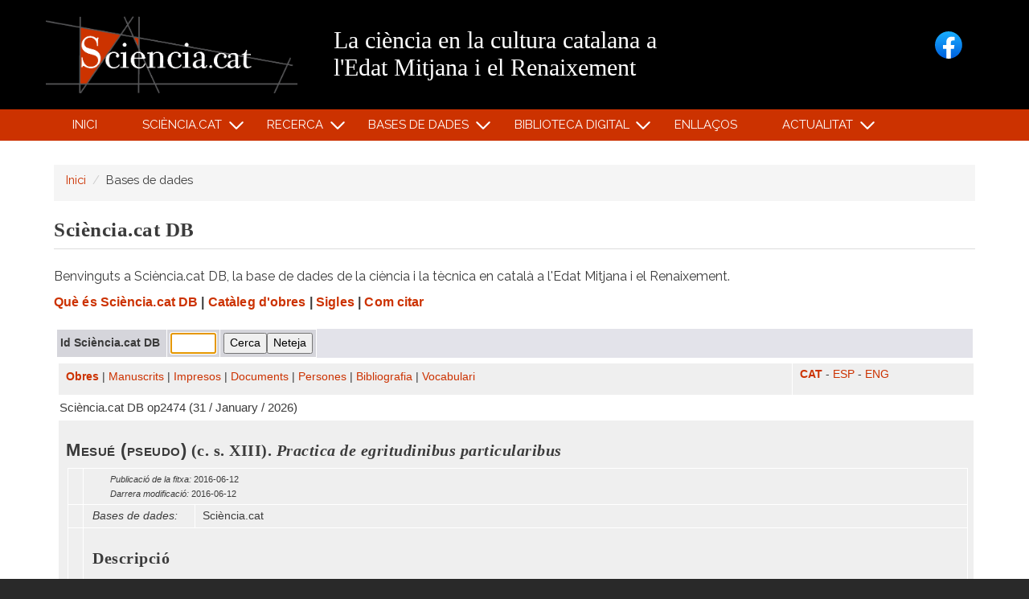

--- FILE ---
content_type: text/html; charset=UTF-8
request_url: https://www.sciencia.cat/scienciacat-db?obra=2474
body_size: 9499
content:
<!DOCTYPE html>
<html lang="ca" dir="ltr" prefix="content: http://purl.org/rss/1.0/modules/content/  dc: http://purl.org/dc/terms/  foaf: http://xmlns.com/foaf/0.1/  og: http://ogp.me/ns#  rdfs: http://www.w3.org/2000/01/rdf-schema#  schema: http://schema.org/  sioc: http://rdfs.org/sioc/ns#  sioct: http://rdfs.org/sioc/types#  skos: http://www.w3.org/2004/02/skos/core#  xsd: http://www.w3.org/2001/XMLSchema# ">
  <head>
    <meta charset="utf-8" />
<meta name="Generator" content="Drupal 9 (https://www.drupal.org)" />
<meta name="MobileOptimized" content="width" />
<meta name="HandheldFriendly" content="true" />
<meta name="viewport" content="width=device-width, initial-scale=1, shrink-to-fit=no" />
<style>div#sliding-popup, div#sliding-popup .eu-cookie-withdraw-banner, .eu-cookie-withdraw-tab {background: #cc3200} div#sliding-popup.eu-cookie-withdraw-wrapper { background: transparent; } #sliding-popup h1, #sliding-popup h2, #sliding-popup h3, #sliding-popup p, #sliding-popup label, #sliding-popup div, .eu-cookie-compliance-more-button, .eu-cookie-compliance-secondary-button, .eu-cookie-withdraw-tab { color: #ffffff;} .eu-cookie-withdraw-tab { border-color: #ffffff;}</style>
<meta http-equiv="x-ua-compatible" content="ie=edge" />
<link rel="icon" href="/themes/custom/scienciacat_bt/favicon.ico" type="image/vnd.microsoft.icon" />
<link rel="canonical" href="https://sciencia.cat/node/25" />
<link rel="shortlink" href="https://sciencia.cat/node/25" />

    <title>Sciència.cat DB | sciencia.cat</title>
    <link rel="stylesheet" media="all" href="/libraries/superfish/css/superfish.css?slswvz" />
<link rel="stylesheet" media="all" href="/core/modules/system/css/components/ajax-progress.module.css?slswvz" />
<link rel="stylesheet" media="all" href="/core/modules/system/css/components/align.module.css?slswvz" />
<link rel="stylesheet" media="all" href="/core/modules/system/css/components/autocomplete-loading.module.css?slswvz" />
<link rel="stylesheet" media="all" href="/core/modules/system/css/components/fieldgroup.module.css?slswvz" />
<link rel="stylesheet" media="all" href="/core/modules/system/css/components/container-inline.module.css?slswvz" />
<link rel="stylesheet" media="all" href="/core/modules/system/css/components/clearfix.module.css?slswvz" />
<link rel="stylesheet" media="all" href="/core/modules/system/css/components/details.module.css?slswvz" />
<link rel="stylesheet" media="all" href="/core/modules/system/css/components/hidden.module.css?slswvz" />
<link rel="stylesheet" media="all" href="/core/modules/system/css/components/item-list.module.css?slswvz" />
<link rel="stylesheet" media="all" href="/core/modules/system/css/components/js.module.css?slswvz" />
<link rel="stylesheet" media="all" href="/core/modules/system/css/components/nowrap.module.css?slswvz" />
<link rel="stylesheet" media="all" href="/core/modules/system/css/components/position-container.module.css?slswvz" />
<link rel="stylesheet" media="all" href="/core/modules/system/css/components/progress.module.css?slswvz" />
<link rel="stylesheet" media="all" href="/core/modules/system/css/components/reset-appearance.module.css?slswvz" />
<link rel="stylesheet" media="all" href="/core/modules/system/css/components/resize.module.css?slswvz" />
<link rel="stylesheet" media="all" href="/core/modules/system/css/components/sticky-header.module.css?slswvz" />
<link rel="stylesheet" media="all" href="/core/modules/system/css/components/system-status-counter.css?slswvz" />
<link rel="stylesheet" media="all" href="/core/modules/system/css/components/system-status-report-counters.css?slswvz" />
<link rel="stylesheet" media="all" href="/core/modules/system/css/components/system-status-report-general-info.css?slswvz" />
<link rel="stylesheet" media="all" href="/core/modules/system/css/components/tabledrag.module.css?slswvz" />
<link rel="stylesheet" media="all" href="/core/modules/system/css/components/tablesort.module.css?slswvz" />
<link rel="stylesheet" media="all" href="/core/modules/system/css/components/tree-child.module.css?slswvz" />
<link rel="stylesheet" media="all" href="/modules/contrib/eu_cookie_compliance/css/eu_cookie_compliance.css?slswvz" />
<link rel="stylesheet" media="all" href="/themes/contrib/bootstrap_barrio/css/components/user.css?slswvz" />
<link rel="stylesheet" media="all" href="/themes/contrib/bootstrap_barrio/css/components/progress.css?slswvz" />
<link rel="stylesheet" media="all" href="/themes/contrib/bootstrap_barrio/css/components/node.css?slswvz" />
<link rel="stylesheet" media="all" href="/themes/contrib/bootstrap_barrio/css/components/affix.css?slswvz" />
<link rel="stylesheet" media="all" href="/themes/contrib/bootstrap_barrio/css/components/book.css?slswvz" />
<link rel="stylesheet" media="all" href="/themes/contrib/bootstrap_barrio/css/components/contextual.css?slswvz" />
<link rel="stylesheet" media="all" href="/themes/contrib/bootstrap_barrio/css/components/feed-icon.css?slswvz" />
<link rel="stylesheet" media="all" href="/themes/contrib/bootstrap_barrio/css/components/field.css?slswvz" />
<link rel="stylesheet" media="all" href="/themes/contrib/bootstrap_barrio/css/components/header.css?slswvz" />
<link rel="stylesheet" media="all" href="/themes/contrib/bootstrap_barrio/css/components/help.css?slswvz" />
<link rel="stylesheet" media="all" href="/themes/contrib/bootstrap_barrio/css/components/icons.css?slswvz" />
<link rel="stylesheet" media="all" href="/themes/contrib/bootstrap_barrio/css/components/image-button.css?slswvz" />
<link rel="stylesheet" media="all" href="/themes/contrib/bootstrap_barrio/css/components/item-list.css?slswvz" />
<link rel="stylesheet" media="all" href="/themes/contrib/bootstrap_barrio/css/components/list-group.css?slswvz" />
<link rel="stylesheet" media="all" href="/themes/contrib/bootstrap_barrio/css/components/media.css?slswvz" />
<link rel="stylesheet" media="all" href="/themes/contrib/bootstrap_barrio/css/components/page.css?slswvz" />
<link rel="stylesheet" media="all" href="/themes/contrib/bootstrap_barrio/css/components/search-form.css?slswvz" />
<link rel="stylesheet" media="all" href="/themes/contrib/bootstrap_barrio/css/components/shortcut.css?slswvz" />
<link rel="stylesheet" media="all" href="/themes/contrib/bootstrap_barrio/css/components/sidebar.css?slswvz" />
<link rel="stylesheet" media="all" href="/themes/contrib/bootstrap_barrio/css/components/site-footer.css?slswvz" />
<link rel="stylesheet" media="all" href="/themes/contrib/bootstrap_barrio/css/components/skip-link.css?slswvz" />
<link rel="stylesheet" media="all" href="/themes/contrib/bootstrap_barrio/css/components/table.css?slswvz" />
<link rel="stylesheet" media="all" href="/themes/contrib/bootstrap_barrio/css/components/tabledrag.css?slswvz" />
<link rel="stylesheet" media="all" href="/themes/contrib/bootstrap_barrio/css/components/tableselect.css?slswvz" />
<link rel="stylesheet" media="all" href="/themes/contrib/bootstrap_barrio/css/components/tablesort-indicator.css?slswvz" />
<link rel="stylesheet" media="all" href="/themes/contrib/bootstrap_barrio/css/components/ui.widget.css?slswvz" />
<link rel="stylesheet" media="all" href="/themes/contrib/bootstrap_barrio/css/components/tabs.css?slswvz" />
<link rel="stylesheet" media="all" href="/themes/contrib/bootstrap_barrio/css/components/toolbar.css?slswvz" />
<link rel="stylesheet" media="all" href="/themes/contrib/bootstrap_barrio/css/components/vertical-tabs.css?slswvz" />
<link rel="stylesheet" media="all" href="/themes/contrib/bootstrap_barrio/css/components/views.css?slswvz" />
<link rel="stylesheet" media="all" href="/themes/contrib/bootstrap_barrio/css/components/webform.css?slswvz" />
<link rel="stylesheet" media="all" href="/themes/contrib/bootstrap_barrio/css/components/ui-dialog.css?slswvz" />
<link rel="stylesheet" media="all" href="//cdn.jsdelivr.net/npm/bootstrap@5.1.3/dist/css/bootstrap.min.css" />
<link rel="stylesheet" media="all" href="/themes/custom/scienciacat_bt/css/style.css?slswvz" />
<link rel="stylesheet" media="all" href="/themes/custom/scienciacat_bt/css/colors.css?slswvz" />
<link rel="stylesheet" media="all" href="/themes/contrib/bootstrap_barrio/css/components/breadcrumb.css?slswvz" />
<link rel="stylesheet" media="print" href="/themes/contrib/bootstrap_barrio/css/print.css?slswvz" />
<link rel="stylesheet" media="all" href="/themes/contrib/bootstrap_barrio/css/components/slide-nav.css?slswvz" />

    
  </head>
  <body class="layout-one-sidebar layout-sidebar-second page-node-25 path-node node--type-link">
    <a href="#main-content" class="visually-hidden focusable skip-link">
      Vés al contingut
    </a>
    
      <div class="dialog-off-canvas-main-canvas" data-off-canvas-main-canvas>
    <div id="page-wrapper">
  <div id="page">
    <header id="header" class="header" role="banner" aria-label="Site header">
                        <nav class="navbar" id="navbar-top">
                        <div class="container">
                            
                <section class="row region region-top-header">
          <div id="site-logo">
      <a href="/" title="Inici" rel="home">
        <img src="/themes/custom/scienciacat_bt/logo.png" alt="Inici" />
      </a>
    </div>
         <div id="site-name-slogan">
                    <div id="site-slogan">
          La ciència en la cultura catalana a l'Edat Mitjana i el Renaixement
        </div>
          </div>
  <div id="block-facebook" class="block block-block-content block-block-contentf49260cd-173f-4b3c-87f3-c2e30c892aa2">
  
    
      <div class="content">
      
            <div class="clearfix text-formatted field field--name-body field--type-text-with-summary field--label-hidden field__item"><p><a href="https://www.facebook.com/scienciacat/"><img src="/themes/custom/scienciacat_bt/images/facebook.svg" /></a></p>
</div>
      
    </div>
  </div>

  </section>

                                        </div>
                      </nav>
                <nav class="navbar navbar-expand-lg" id="navbar-main">
                    <div class="container">
                        
                          <button class="navbar-toggler collapsed" type="button" data-bs-toggle="collapse" data-bs-target="#CollapsingNavbar" aria-controls="CollapsingNavbar" aria-expanded="false" aria-label="Toggle navigation"><span class="navbar-toggler-icon"></span></button>
              <div class="collapse navbar-collapse justify-content-end" id="CollapsingNavbar">
                                    <div id="block-navegacioprincipal" class="block block-superfish block-superfishmain">
  
    
      <div class="content">
      
<ul id="superfish-main" class="menu sf-menu sf-main sf-horizontal sf-style-none">
  
<li id="main-standardfront-page" class="sf-depth-1 sf-no-children"><a href="/" class="sf-depth-1">Inici</a></li><li id="main-menu-link-content152d5142-841d-40bd-9ab3-343e6dab6dd4" class="sf-depth-1 menuparent"><a href="/presentacio" class="sf-depth-1 menuparent">Sciència.cat</a><ul><li id="main-menu-link-content0e18d41e-465a-4dbe-8825-f80a2166b35a" class="sf-depth-2 menuparent"><a href="/presentacio" class="sf-depth-2 menuparent">Presentació</a><ul><li id="main-menu-link-content4ff2e138-5d22-4e15-9973-43461ce17370" class="sf-depth-3 sf-no-children"><a href="/presentation" class="sf-depth-3">Presentation</a></li></ul></li><li id="main-menu-link-content1fc6f2f1-d94a-4453-b6ca-a9c9c1f91df3" class="sf-depth-2 sf-no-children"><a href="/qui-som" class="sf-depth-2">Qui som?</a></li><li id="main-menu-link-contentf68bfb3a-f98c-49a1-a5b9-3cb57a398e0b" class="sf-depth-2 sf-no-children"><a href="/credits" class="sf-depth-2">Crèdits</a></li><li id="main-menu-link-content38cdfc3b-03e8-48e4-8a5d-3fbd607f9b44" class="sf-depth-2 sf-no-children"><a href="/com-citar" class="sf-depth-2">Com citar</a></li></ul></li><li id="main-menu-link-content4fcea5f1-3773-4d95-a072-aae416ca44bc" class="sf-depth-1 menuparent"><a href="/recerca" class="sf-depth-1 menuparent">Recerca</a><ul><li id="main-menu-link-content8f83e6d8-76a2-4cab-b2eb-bc6ff1d56fd7" class="sf-depth-2 menuparent"><a href="/projectes-de-recerca-vigents" class="sf-depth-2 menuparent">Projectes de recerca vigents</a><ul><li id="main-menu-link-contentf2498610-33ac-4360-a53b-133823ae9d7e" class="sf-depth-3 sf-no-children"><a href="/current-research-projects" class="sf-depth-3">Current research projects</a></li></ul></li><li id="main-menu-link-contentb5cea74b-200a-4fe3-91d7-762626c2a5ec" class="sf-depth-2 sf-no-children"><a href="/projectes-de-recerca-anteriors" class="sf-depth-2">Projectes de recerca anteriors</a></li><li id="main-menu-link-contentf3091dd6-894f-40ba-a4d9-4de53803878f" class="sf-depth-2 sf-no-children"><a href="/publicacions-de-l-equip" class="sf-depth-2">Publicacions de l&#039;equip</a></li></ul></li><li id="main-menu-link-content2c524f39-a34e-45ea-b5c2-12f4395c38f2" class="sf-depth-1 menuparent"><span class="sf-depth-1 menuparent nolink">Bases de Dades</span><ul><li id="main-menu-link-contentc726ebe7-2542-485f-824f-e752d576af66" class="sf-depth-2 menuparent"><a href="/scienciacat-db" class="sf-depth-2 menuparent">Sciència.cat DB</a><ul><li id="main-menu-link-contentdf95782a-24bf-41dd-a6c5-6e58718afff4" class="sf-depth-3 menuparent"><a href="/que-es-scienciacat-db" class="sf-depth-3 menuparent">Què és Sciència.cat DB</a><ul><li id="main-menu-link-content57921945-83da-40d4-bedb-a4c39e6ba06a" class="sf-depth-4 sf-no-children"><a href="/what-scienciacat-db" class="sf-depth-4">What is Sciència.cat DB?</a></li></ul></li><li id="main-menu-link-content3896ae13-75ba-4216-991a-7c124975ec81" class="sf-depth-3 sf-no-children"><a href="/redaccio" class="sf-depth-3">Redacció</a></li><li id="main-menu-link-contentb16700a5-cbf2-40d5-97bc-ba984f410054" class="sf-depth-3 sf-no-children"><a href="/agraiments" class="sf-depth-3">Agraïments</a></li></ul></li><li id="main-menu-link-contentcff82bdf-ee28-4d38-a8e9-b0ba3edbb7f2" class="sf-depth-2 sf-no-children"><a href="https://medcat.sciencia.cat/" class="sf-depth-2 sf-external">MedCat</a></li><li id="main-menu-link-content51d7e1f7-28dd-463a-91ae-8cec95942475" class="sf-depth-2 sf-no-children"><a href="https://falconar.sciencia.cat/" class="sf-depth-2 sf-external">FalconAr</a></li></ul></li><li id="main-menu-link-content8ce9b443-ff58-4443-a5c0-21948f6cf791" class="sf-depth-1 menuparent"><a href="/biblioteca-digital" class="sf-depth-1 menuparent">Biblioteca digital</a><ul><li id="main-menu-link-content5fe5563d-5fd7-454f-84d5-a3d292376263" class="sf-depth-2 sf-no-children"><a href="/edicions-scienciacat" class="sf-depth-2">Edicions Sciència.cat</a></li><li id="main-menu-link-content25eccb6a-2c6c-4a42-ad0e-f3d61abdc05e" class="sf-depth-2 sf-no-children"><a href="/cataleg-dobres" class="sf-depth-2">Catàleg d&#039;obres</a></li><li id="main-menu-link-content76101e35-64d9-4d47-b08d-6b3361dfdb27" class="sf-depth-2 sf-no-children"><a href="/temes" class="sf-depth-2">Temes</a></li></ul></li><li id="main-menu-link-contentf6cd7819-c0ed-405b-abe5-65f0c3b1c97c" class="sf-depth-1 sf-no-children"><a href="/enllacos" class="sf-depth-1">Enllaços</a></li><li id="main-menu-link-contentccedaa06-4058-420f-ad85-7742515f6955" class="sf-depth-1 menuparent"><a href="/articles" class="sf-depth-1 menuparent">Actualitat</a><ul><li id="main-menu-link-content382cd4b5-3f6c-4e03-b2a4-489854402952" class="sf-depth-2 sf-no-children"><a href="/articles" class="sf-depth-2">Notícies</a></li><li id="main-menu-link-contentf5724f08-d358-4a88-b63a-980355b9dc37" class="sf-depth-2 menuparent"><a href="/homenatges" class="sf-depth-2 menuparent">Homenatges</a><ul><li id="main-menu-link-content8f8dc8b3-5af7-45b4-bada-8430b676b902" class="sf-depth-3 sf-no-children"><a href="/miquel-batllori-1909-2003" class="sf-depth-3">Miquel Batllori (1909-2003)</a></li><li id="main-menu-link-content1baf17d1-c826-4d81-99ac-6d11986306ee" class="sf-depth-3 sf-no-children"><a href="/lluis-comenge-i-ferrer-1854-1916" class="sf-depth-3">Lluís Comenge i Ferrer (1854-1916)</a></li><li id="main-menu-link-content9bfe5231-37f6-4c0a-b15b-1b5d01b0c88a" class="sf-depth-3 sf-no-children"><a href="/lluis-faraudo-de-saint-germain-1867-1957" class="sf-depth-3">Lluís Faraudo de Saint-Germain (1867-1957)</a></li><li id="main-menu-link-content790cbf8c-5d8f-4dc2-86f5-e6ba40ba5167" class="sf-depth-3 sf-no-children"><a href="/luis-garcia-ballester-1936-2000" class="sf-depth-3">Luis García Ballester (1936-2000)</a></li><li id="main-menu-link-contentddf71ca9-cf6e-47b2-a1ff-63aaef17fba5" class="sf-depth-3 sf-no-children"><a href="/miguel-gual-camarena-1916-1974" class="sf-depth-3">Miguel Gual Camarena (1916-1974)</a></li><li id="main-menu-link-content6c9206f2-4fcb-4deb-8e10-c93adcbf6418" class="sf-depth-3 sf-no-children"><a href="/josep-maria-millas-i-vallicrosa-1897-1970" class="sf-depth-3">Josep Maria Millàs i Vallicrosa (1897-1970)</a></li><li id="main-menu-link-content2a734e9b-3447-4ab5-a858-88d5ac41cf4f" class="sf-depth-3 sf-no-children"><a href="/josep-maria-roca-i-heras-1862-1930" class="sf-depth-3">Josep Maria Roca i Heras (1863-1930)</a></li><li id="main-menu-link-contentbf5e2cfe-275f-4ca7-9e64-3ddac644bb72" class="sf-depth-3 sf-no-children"><a href="/josep-rodrigo-pertegas-1854-1930" class="sf-depth-3">Josep Rodrigo Pertegàs (1854-1930)</a></li></ul></li></ul></li>
</ul>

    </div>
  </div>


                                                  </div>
                                              </div>
                  </nav>
          </header>
          <div class="highlighted">
        <aside class="container section clearfix" role="complementary">
            <div data-drupal-messages-fallback class="hidden"></div>


        </aside>
      </div>
            <div id="main-wrapper" class="layout-main-wrapper clearfix">
              <div id="main" class="container">
            <div id="block-scienciacat-bt-breadcrumbs" class="block block-system block-system-breadcrumb-block">
  
    
      <div class="content">
      

  <nav role="navigation" aria-label="breadcrumb">
    <ol class="breadcrumb">
                  <li class="breadcrumb-item">
          <a href="/">Inici</a>
        </li>
                        <li class="breadcrumb-item">
          Bases de dades
        </li>
              </ol>
  </nav>

    </div>
  </div>


          <div class="row row-offcanvas row-offcanvas-left clearfix">
            <main class="main-content col" id="content" role="main">
              <section class="section">
                <a id="main-content" tabindex="-1"></a>
                  <div id="block-scienciacat-bt-page-title" class="block block-core block-page-title-block">
  
    
      <div class="content">
      
  <h1 class="title"><span class="field field--name-title field--type-string field--label-hidden">Sciència.cat DB</span>
</h1>


    </div>
  </div>
<div id="block-scienciacat-bt-content" class="block block-system block-system-main-block">
  
    
      <div class="content">
      

<article data-history-node-id="25" role="article" about="/node/25" class="node node--type-link node--promoted node--view-mode-full clearfix">    <style media=all>
        /*
a:link {
text-decoration: none;
color: #3300FF;
}
a:visited {
text-decoration: none;
color: #3300FF;
}
a:hover {
text-decoration: none;
color: #CC3300;
}
a:active {
text-decoration: none;
}

#formid {
	border-collapse: collapse;
	border-spacing: 0;
}
*/

        .Estilo19 {
            font-family: Arial, Helvetica, sans-serif;
            font-size: 13px
        }

        .Estilo94 {
            color: #999999;
            font-weight: bold;
        }

        h1.page-header {
            font-family: Georgia, "Times New Roman", Times, serif;
            font-size: 25px;
        }

        H1 {
            /* font-size: 15pt; */
            font-family: arial, sans-serif;
            margin-top: 4pt;
            margin-bottom: 4pt;
        }

        H2 {
            /* font-size: 14pt; */
            font-family: arial, sans-serif;
            margin-top: 4pt;
            margin-bottom: 4pt;
        }

        H3 {
            /* font-size: 13pt; */
            font-family: arial, sans-serif;
            margin-top: 4pt;
            margin-bottom: 4pt;
        }

        H4 {
            /* font-size: 12pt; */
            font-family: arial, sans-serif;
            margin-top: 4pt;
            margin-bottom: 4pt;
        }

        H5 {
            /* font-size: 11pt; */
            font-family: arial, sans-serif;
            margin-top: 4pt;
            margin-bottom: 4pt;
        }

        .versal {
            font-family: Lucida Sans Unicode, sans-serif;
            font-size: 110%;
            font-variant: small-caps;
            line-height: 11pt
        }

        table.solid {
            border: 1px solid gray;
            /* font-size: 9pt; */
        }
        /* td {vertical-align:top;} */

        p.u {
            margin-top: 4pt;
            margin-bottom: 4pt;
            margin-left: 2pt;
            margin-right: 2pt
        }

        p.sang {
            text-indent: -5pt;
            margin-top: 0pt;
            margin-bottom: 0pt;
        }

        p.abre {
            text-indent: -20pt;
            margin-top: 0pt;
            margin-bottom: 3pt;
        }

        p.des {
            text-indent: -10pt;
            margin-top: 0pt;
            margin-bottom: 5pt;
        }

        p.fm {
            text-indent: -12pt;
            margin-left: 11pt;
            margin-top: 0pt;
            margin-bottom: 0pt;
        }

        p.fn {
            text-indent: -7pt;
            margin-left: 6pt;
            margin-top: 0pt;
            margin-bottom: 0pt;
        }

        p.mono {
            margin-top: 3pt;
            margin-bottom: 3pt;
            font-family: monospace;
        }

        label {
            /* font-size:9pt; */
            font-family: arial, sans-serif;
            font-weight: normal;
            margin: 0px
        }

        .sc {
            /* font-size: 10pt; */
            font-family: arial, sans-serif;
            margin: 3px;
            padding: 3px
        }

        div.sc {
            /*width:780px;*/
            margin: 2px auto
        }

        table.sc {
            /* font-size:9pt; */
            font-family: arial, sans-serif;
            margin: 2px;
            padding: 2px;
        }

        td.sc {
            margin: 1px;
            padding: 1px;
        }

        td,
        th,
        table,
        tr,
        tbody {
            margin: 2px;
            padding: 3px;
        }

        .mss {
            border-collapse: collapse;
            border: 1px solid #bbb
        }

        dl {
            display: block;
            margin-top: 11px;
        }

        dd {
            display: block;
            margin-bottom: 11px;
            margin-left: 11px;
        }

        .rowdb {
            margin-top: 22px;
            margin-bottom: 22px;
        }

        .paragraphs-item-text-with-image.view-mode-full {
            margin: 0px 11px 0px 0px;
        }

        .nw {
			font-size: 12pt;
			font-weight: bold;
			letter-spacing: .1px;
            white-space: nowrap;
            font-family: arial, sans-serif;
            margin-top: 4pt;
            margin-bottom: 4pt;
        }

        a.menuparent {
            white-space: nowrap;
        }
    </style>

    <div class=rowdb>
		<p>Benvinguts a Sciència.cat DB, la base de dades de la ciència i la tècnica en català a l'Edat Mitjana i el Renaixement.</p>
		<h5>
			<span class=nw><a target=_blank href="/que-es-scienciacat-db">Què és Sciència.cat DB</a> |</span>
			<span class=nw><a target=_blank href="/cataleg-dobres">Catàleg d&#039;obres</a> |</span>
			<span class=nw><a target=_blank href="/sigles">Sigles</a> |</span>
			<span class=nw><a target=_blank href="/com-citar">Com citar</a></span>
		</h5>
    </div>

    <div class=sc>
        <div>
<fieldset style='border:0px;width:auto;background-color:#E3E3EA;margin:0px;padding:0px;'>
<table style='border:none;width:auto;background-color:#E3E3EA;margin:0px;padding:0px;border-spacing:0'>
<form enctype=multipart/form-data name=fcodis method=get action=scienciacat-db>
<input type=hidden name=form value="codis">
<input type=hidden name=aa[] value="codis">
<tr><td style='padding:4px;white-space:nowrap;' align=right><b>Id&nbsp;Sciència.cat&nbsp;DB&nbsp;</b></td><td style='padding:4px;white-space:nowrap;'><input type=text autofocus size=5 id=codis name=codis value="" title=""></td><td style='padding:4px;white-space:nowrap;' align=right><input type=submit  name=submit value="Cerca"><input type=submit  name=reset value="Neteja"></td></tr></form></table></fieldset></div>
<script>if (document.fcodis.pp !== undefined) document.fcodis.pp.focus()</script><div style='height:4px;'></div>
<table border=0 cellspacing=0 cellpadding=0 width='99%'><tr>
	<td><p style='margin-bottom:4px;'><b><a href=scienciacat-db?form=obres>Obres</a></b> | <a href=scienciacat-db?form=ms>Manuscrits</a> | <a href=scienciacat-db?form=imp>Impresos</a> | <a href=scienciacat-db?form=docs>Documents</a> | <a href=scienciacat-db?form=gent>Persones</a> | <a href=scienciacat-db?form=biblio>Bibliografia</a> | <a href=scienciacat-db?form=voc>Vocabulari</a></p></td>
	<td align=right><p style='margin-top:0pt;'><b><a href=scienciacat-db?form=obres&lang=ca>CAT</a></b> - <a href=scienciacat-db?form=obres&lang=es>ESP</a> - <a href=scienciacat-db?form=obres&lang=en>ENG</a></p></td>
	</tr></table><div id='resultat'>
<p style='margin:3pt;font-size:11pt;'>Sciència.cat DB op2474 (31 / January / 2026)</p>
<table width='100%' class=solid><tr><td class=csc>
<h3><span class='versal'>Mesué (pseudo)</span> (c. s. XIII). <span style='font-style:italic'>Practica de egritudinibus particularibus</span></h3>
<table width='100%' border=0 bgcolor=white cellspacing=1 cellpadding=1>
<tr bgcolor=white><td class=csc valign=top></td><td class=csc valign=top style=padding-left:11px colspan=2><span style='font-size:smaller;margin:0px 22px;line-height:18px;display:block'><i>Publicació de la fitxa:</i> 2016-06-12<br /><i>Darrera modificació:</i> 2016-06-12</span></td></tr>
<tr bgcolor=white><td class=csc valign=top></td><td class=csc valign=top style=font-style:italic;white-space:nowrap;padding-left:11px colspan=1>Bases de dades:</td><td class=csc valign=top width='99%'>Sciència.cat</td></tr>
<tr bgcolor=white><td class=csc valign=top></td><td class=csc valign=top style=font-weight:bold;padding-left:11px colspan=2><h3>Descripció</h3></td></tr>
<tr bgcolor=white><td class=csc valign=top></td><td class=csc valign=top style=font-style:italic;white-space:nowrap;padding-left:22px colspan=1>Autor:</td><td class=csc valign=top width='99%'>Lluís Cifuentes</td></tr>
<tr bgcolor=white><td class=csc valign=top></td><td class=csc valign=top style=font-style:italic;white-space:nowrap;padding-left:22px colspan=1>Estat:</td><td class=csc valign=top width='99%'>bàsica</td></tr>
<tr bgcolor=white><td class=csc valign=top></td><td class=csc valign=top style=font-weight:bold;padding-left:11px colspan=2><h3>Identificació</h3></td></tr>
<tr bgcolor=white><td class=csc valign=top></td><td class=csc valign=top style=font-style:italic;white-space:nowrap;padding-left:22px colspan=1>Autor:</td><td class=csc valign=top width='99%'><a href=scienciacat-db?nom=1088><span class='versal'>Mesué (pseudo)</span> (c. s. XIII)</a></td></tr>
<tr bgcolor=white><td class=csc valign=top></td><td class=csc valign=top style=font-style:italic;white-space:nowrap;padding-left:22px colspan=1>Títol regularitzat:</td><td class=csc valign=top width='99%'>Practica de egritudinibus particularibus</td></tr>
<tr bgcolor=white><td class=csc valign=top></td><td class=csc valign=top style=font-style:italic;white-space:nowrap;padding-left:22px colspan=1>Altres títols:</td><td class=csc valign=top width='99%'>Grabadin de egritudinibus particularibus<br />
Practica medicinarum particularium<br />
Grabadin medicinarum particularium</td></tr>
<tr bgcolor=white><td class=csc valign=top></td><td class=csc valign=top style=font-style:italic;white-space:nowrap;padding-left:22px colspan=1>Llengua:</td><td class=csc valign=top width='99%'>Llatí</td></tr>
<tr bgcolor=white><td class=csc valign=top></td><td class=csc valign=top style=font-style:italic;white-space:nowrap;padding-left:22px colspan=1>Data:</td><td class=csc valign=top width='99%'>estimada - s. XIII</td></tr>
<tr bgcolor=white><td class=csc valign=top></td><td class=csc valign=top style=font-style:italic;white-space:nowrap;padding-left:22px colspan=1>Estat de l'obra:</td><td class=csc valign=top width='99%'>conservada</td></tr>
<tr bgcolor=white><td class=csc valign=top></td><td class=csc valign=top style=font-style:italic;white-space:nowrap;padding-left:22px colspan=1>Forma:</td><td class=csc valign=top width='99%'>prosa</td></tr>
<tr bgcolor=white><td class=csc valign=top></td><td class=csc valign=top style=font-style:italic;white-space:nowrap;padding-left:22px colspan=1>Gènere:</td><td class=csc valign=top width='99%'>Compendi de medicina pràctica</td></tr>
<tr bgcolor=white><td class=csc valign=top></td><td class=csc valign=top style=font-style:italic;white-space:nowrap;padding-left:22px colspan=1>Matèries:</td><td class=csc valign=top width='99%'><a target=_blank href=scienciacat-db?mat=65>Medicina - Farmacologia</a><br /><a target=_blank href=scienciacat-db?mat=63>Medicina - Medicina pràctica</a></td></tr>
<tr bgcolor=white><td class=csc valign=top></td><td class=csc valign=top style=font-weight:bold;padding-left:11px colspan=2><h3>Contingut</h3></td></tr>
<tr bgcolor=white><td class=csc valign=top></td><td class=csc valign=top style=font-style:italic;white-space:nowrap;padding-left:22px colspan=1>Consistència:</td><td class=csc valign=top width='99%'>completa</td></tr>
<tr bgcolor=white><td class=csc valign=top></td><td class=csc valign=top style=font-weight:bold;padding-left:22px colspan=2><h4>Sinopsi</h4></td></tr>
<tr bgcolor=white><td class=csc valign=top></td><td class=csc valign=top style=font-style:italic;white-space:nowrap;padding-left:33px colspan=1>Sinopsi:</td><td class=csc valign=top width='99%'>Tractat de farmacologia aplicada, en el qual es compilen els coneixements del món àrab sobre la terapèutica medicamentosa de totes les malalties, presentada des del cap fins als peus. Tingué una gran difusió a l'Europa llatina medieval en llatí, en hebreu i en vulgar, i hi constituí una de les referències obligades en la terapèutica. Formà part de la compilació d'obres farmacològiques que van circular a nom de Mesué a l'Occident llatí des del segle XIII. No se'n coneix la suposada font àrab.</td></tr>
<tr bgcolor=white><td class=csc valign=top></td><td class=csc valign=top style=font-style:italic;white-space:nowrap;padding-left:33px colspan=1>Públic/intenció:</td><td class=csc valign=top width='99%'>Metges. Més tard important recepció entre els apotecaris.</td></tr>
<tr bgcolor=white><td class=csc valign=top></td><td class=csc valign=top style=font-style:italic;white-space:nowrap;padding-left:33px colspan=1>Públic/intenció:</td><td class=csc valign=top width='99%'>Apotecaris<br />Metges</td></tr>
<tr bgcolor=white><td class=csc valign=top></td><td class=csc valign=top style=font-weight:bold;padding-left:11px colspan=2><h3>Observacions</h3></td></tr>
<tr bgcolor=white><td class=csc valign=top></td><td class=csc valign=top style=padding-left:22px colspan=2><a href=scienciacat-db?obra=2475>Joan de Parma, Pseudo-Arnau de Vilanova, <i>Practicella</i></a> és un abreujament d'aquesta i altres obres farmacològiques del Pseudo-Mesué.</td></tr>
</table>
</td></tr></table><br>

</div>
	<script>
	document.getElementById('resultat').scrollIntoView();
	if (document.getElementById('resultat').offsetHeight > 999) window.scrollBy(0,-44);
	</script>
    </div>


    </article>

    </div>
  </div>


              </section>
            </main>
                                      <div class="sidebar_second sidebar col-md-3 order-last" id="sidebar_second">
                <aside class="section" role="complementary">
                  
                </aside>
              </div>
                      </div>
        </div>
          </div>
        <footer class="site-footer">
              <div class="container">
                      <div class="site-footer__top clearfix">
                <section class="row region region-footer-first">
    <div id="block-footerquisom" class="block block-block-content block-block-contentf664bd38-4292-4c13-8bd1-e5a6415a8000">
  
    
      <div class="content">
      
            <div class="clearfix text-formatted field field--name-body field--type-text-with-summary field--label-hidden field__item"><p><strong>Lluís Cifuentes:</strong><br /><a href="mailto:lluiscifuentes@ub.edu ">lluiscifuentes@ub.edu </a></p>
<p><strong>Antònia Carré:</strong><br /><a href="mailto:acarrep@uoc.edu">acarrep@uoc.edu</a></p>
</div>
      
    </div>
  </div>
<div id="block-footeradrecaicontacte" class="block block-block-content block-block-contentb9327429-5eb5-41c8-86c7-a6c18c2a23c9">
  
    
      <div class="content">
      
            <div class="clearfix text-formatted field field--name-body field--type-text-with-summary field--label-hidden field__item"><p><strong>Centre de Documentació Ramon Llull<br />
Universitat de Barcelona</strong></p>
<p>Gran Via de les Corts Catalanes, 585<br />
08007 Barcelona<br />
Telèfon: +34 93 402 09 65</p>
</div>
      
    </div>
  </div>
<div id="block-footerlogocentrellull" class="block block-block-content block-block-content014a1383-fcb7-4a1a-b498-97861d20c79c">
  
    
      <div class="content">
      
            <div class="clearfix text-formatted field field--name-body field--type-text-with-summary field--label-hidden field__item"><p><a href="http://stel.ub.edu/centrellull"><img alt="Centre de Documentació Ramon Llull Universitat de Barcelona" data-entity-type="" data-entity-uuid="" src="/sites/default/files/centreramonllullub.png" /></a></p>
</div>
      
    </div>
  </div>

  </section>

              
              
              
            </div>
                                <div class="site-footer__bottom">
                <section class="row region region-footer-fifth">
    <div id="block-copyright" class="block block-block-content block-block-contentfd4ced7c-5f6d-4d2a-a586-c29df1233294">
  
    
      <div class="content">
      
            <div class="clearfix text-formatted field field--name-body field--type-text-with-summary field--label-hidden field__item"><div class="moixo-logo">
<p><a href="http://www.moixo.com/ca" title="moixó"><img alt="moixo logo" data-entity-type="" data-entity-uuid="" src="/sites/default/files/logo_moixo_blanc_200.png" /></a></p>
</div>

<div class="copyright">
<h4>©  Sciència.cat  2006</h4>
</div>

<div class="creative-commons">
<p><a href="http://creativecommons.org/licenses/by-nc-sa/4.0/"><img alt="Creative Commons License" data-entity-type="" data-entity-uuid="" src="https://i.creativecommons.org/l/by-nc-sa/4.0/88x31.png" /></a></p>
</div>
</div>
      
    </div>
  </div>

  </section>

            </div>
                  </div>
          </footer>
  </div>
</div>

  </div>

    
    <script type="application/json" data-drupal-selector="drupal-settings-json">{"path":{"baseUrl":"\/","scriptPath":null,"pathPrefix":"","currentPath":"node\/25","currentPathIsAdmin":false,"isFront":false,"currentLanguage":"ca"},"pluralDelimiter":"\u0003","suppressDeprecationErrors":true,"eu_cookie_compliance":{"cookie_policy_version":"1.0.0","popup_enabled":false,"popup_agreed_enabled":false,"popup_hide_agreed":false,"popup_clicking_confirmation":false,"popup_scrolling_confirmation":false,"popup_html_info":false,"use_mobile_message":false,"mobile_popup_html_info":false,"mobile_breakpoint":768,"popup_html_agreed":false,"popup_use_bare_css":false,"popup_height":"auto","popup_width":"100%","popup_delay":1000,"popup_link":"\/","popup_link_new_window":true,"popup_position":false,"fixed_top_position":true,"popup_language":"ca","store_consent":false,"better_support_for_screen_readers":false,"cookie_name":"","reload_page":false,"domain":"","domain_all_sites":false,"popup_eu_only":false,"popup_eu_only_js":false,"cookie_lifetime":100,"cookie_session":0,"set_cookie_session_zero_on_disagree":0,"disagree_do_not_show_popup":false,"method":"opt_in","automatic_cookies_removal":true,"allowed_cookies":"","withdraw_markup":"\u003Cbutton type=\u0022button\u0022 class=\u0022eu-cookie-withdraw-tab\u0022\u003EPar\u00e0metres de privadesa\u003C\/button\u003E\n\u003Cdiv aria-labelledby=\u0022popup-text\u0022 class=\u0022eu-cookie-withdraw-banner\u0022\u003E\n  \u003Cdiv class=\u0022popup-content info eu-cookie-compliance-content\u0022\u003E\n    \u003Cdiv id=\u0022popup-text\u0022 class=\u0022eu-cookie-compliance-message\u0022 role=\u0022document\u0022\u003E\n      \u003Ch2\u003EWe use cookies on this site to enhance your user experience\u003C\/h2\u003E\u003Cp\u003EYou have given your consent for us to set cookies.\u003C\/p\u003E\n    \u003C\/div\u003E\n    \u003Cdiv id=\u0022popup-buttons\u0022 class=\u0022eu-cookie-compliance-buttons\u0022\u003E\n      \u003Cbutton type=\u0022button\u0022 class=\u0022eu-cookie-withdraw-button \u0022\u003EWithdraw consent\u003C\/button\u003E\n    \u003C\/div\u003E\n  \u003C\/div\u003E\n\u003C\/div\u003E","withdraw_enabled":false,"reload_options":0,"reload_routes_list":"","withdraw_button_on_info_popup":false,"cookie_categories":[],"cookie_categories_details":[],"enable_save_preferences_button":true,"cookie_value_disagreed":"0","cookie_value_agreed_show_thank_you":"1","cookie_value_agreed":"2","containing_element":"body","settings_tab_enabled":false,"olivero_primary_button_classes":"","olivero_secondary_button_classes":"","close_button_action":"close_banner","open_by_default":false,"modules_allow_popup":true,"hide_the_banner":false,"geoip_match":true},"superfish":{"superfish-main":{"id":"superfish-main","sf":{"animation":{"opacity":"show","height":"show"},"speed":"fast"},"plugins":{"touchscreen":{"mode":"window_width","breakpoint":992},"smallscreen":{"mode":"window_width","breakpoint":992,"expandText":"Expandeix","collapseText":"Col\u00b7lapsa","title":"\u003Cspan\u003E\u003C\/span\u003E\u003Cspan\u003E\u003C\/span\u003E\u003Cspan\u003E\u003C\/span\u003E"},"supposition":true,"supersubs":{"minWidth":"16","maxWidth":"45"}}}},"user":{"uid":0,"permissionsHash":"341ef07b27162de9e8c0def21a3f6793bb2b2a66826de3e65257091c77eb3b97"}}</script>
<script src="/core/assets/vendor/jquery/jquery.min.js?v=3.6.0"></script>
<script src="/core/misc/polyfills/element.matches.js?v=9.4.5"></script>
<script src="/core/misc/polyfills/object.assign.js?v=9.4.5"></script>
<script src="/core/assets/vendor/once/once.min.js?v=1.0.1"></script>
<script src="/core/assets/vendor/jquery-once/jquery.once.min.js?v=2.2.3"></script>
<script src="/core/misc/drupalSettingsLoader.js?v=9.4.5"></script>
<script src="/sites/default/files/languages/ca_krD_OfAwrbL84qMrJDvWG3JhM-nfaGHajn8oBY643is.js?slswvz"></script>
<script src="/core/misc/drupal.js?v=9.4.5"></script>
<script src="/core/misc/drupal.init.js?v=9.4.5"></script>
<script src="/core/misc/jquery.once.bc.js?v=9.4.5"></script>
<script src="/themes/contrib/bootstrap_barrio/js/barrio.js?v=9.4.5"></script>
<script src="/themes/contrib/bootstrap_barrio/js/affix.js?v=9.4.5"></script>
<script src="//cdn.jsdelivr.net/npm/bootstrap@5.1.3/dist/js/bootstrap.bundle.min.js"></script>
<script src="/themes/custom/scienciacat_bt/js/global.js?v=9.4.5"></script>
<script src="/themes/custom/scienciacat_bt/js/matchHeight/jquery.matchHeight.js?v=9.4.5"></script>
<script src="/core/assets/vendor/js-cookie/js.cookie.min.js?v=3.0.1"></script>
<script src="/modules/contrib/eu_cookie_compliance/js/eu_cookie_compliance.js?v=9.4.5" defer></script>
<script src="/libraries/superfish/superfish.js?slswvz"></script>
<script src="/libraries/superfish/jquery.hoverIntent.minified.js?slswvz"></script>
<script src="/libraries/superfish/sftouchscreen.js?slswvz"></script>
<script src="/libraries/superfish/sfsmallscreen.js?slswvz"></script>
<script src="/libraries/superfish/supposition.js?slswvz"></script>
<script src="/libraries/superfish/supersubs.js?slswvz"></script>
<script src="/modules/contrib/superfish/js/superfish.js?v=2.0"></script>

  </body>
</html>
